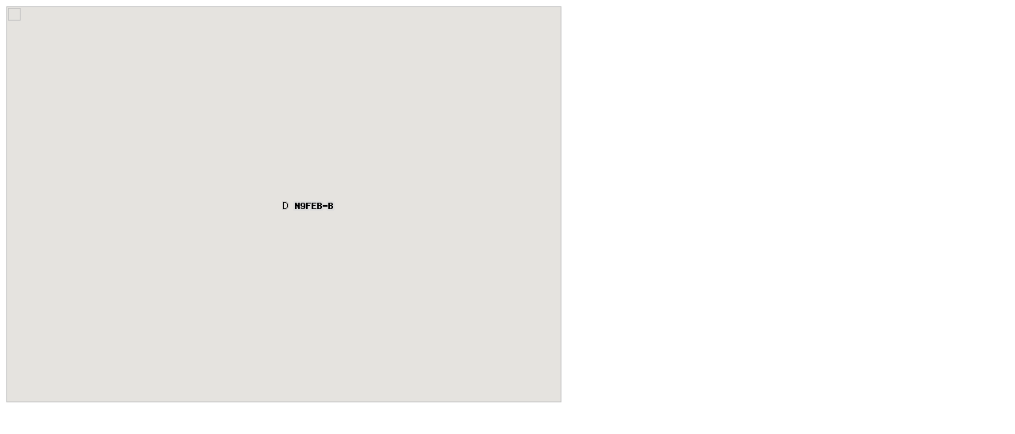

--- FILE ---
content_type: text/html; charset=UTF-8
request_url: http://www1.findu.com/cgi-bin/gmap4.cgi?call=N9FEB-B
body_size: 1591
content:
<HTML>
<HEAD>
    <div id="map-canvas" style="width: 700px; height: 500px"></div>
    <script type="text/javascript"
      src="https://maps.googleapis.com/maps/api/js?key=AIzaSyDAmVpmVvWRgqoe4URksZ5blw89AZhTNEs&sensor=false">
    </script>
    <script type="text/javascript">
      function initialize() {
        var mapOptions = {
          center: new google.maps.LatLng(39.52533, -86.17517),
          zoom: 12,
			 scaleControl: true,
			 mapTypeControlOptions: {
     	 	mapTypeIds: [google.maps.MapTypeId.ROADMAP, google.maps.MapTypeId.SATELLITE, google.maps.MapTypeId.HYBRID, google.maps.MapTypeId.TERRAIN]},
          mapTypeId: google.maps.MapTypeId.ROADMAP
        };
        var map = new google.maps.Map(document.getElementById("map-canvas"),
            mapOptions);
 var myLatLng = new google.maps.LatLng(39.52533, -86.17517);
 var image = {
    url: 'http://www.findu.com/cgi-bin/gmapicon.cgi?call=N9FEB-B&icon=D&',
    size: new google.maps.Size(90, 20),
    origin: new google.maps.Point(0,0),
    anchor: new google.maps.Point(8,8)}
    var mark_N9FEB_B = new google.maps.Marker({
      position: myLatLng,
      map: map,
      icon: image
      })
var contentString = 'N9FEB-B<br> --- Report received  3 days 7 hours 49 minutes 21 seconds ago<br><br>   Altitude: 10';var win_N9FEB_B = new google.maps.InfoWindow({content: contentString});
google.maps.event.addListener(mark_N9FEB_B, 'click', function() {win_N9FEB_B.open(map,mark_N9FEB_B);});
      }
      google.maps.event.addDomListener(window, 'load', initialize);
    </script>
</HEAD>
</BODY>
</HTML>
